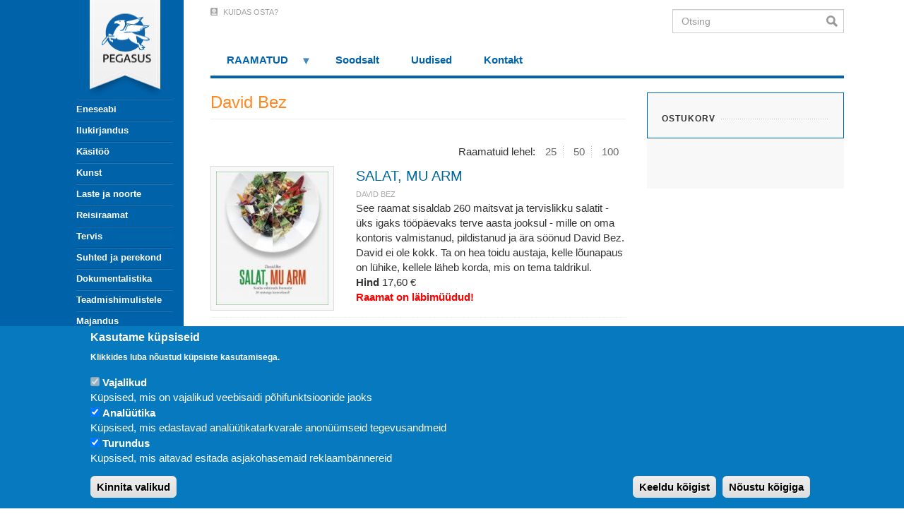

--- FILE ---
content_type: text/html; charset=UTF-8
request_url: https://pegasus.ee/index.php/david-bez?items_per_page=100
body_size: 11460
content:
<!DOCTYPE html>
<html  lang="et" dir="ltr" prefix="content: http://purl.org/rss/1.0/modules/content/  dc: http://purl.org/dc/terms/  foaf: http://xmlns.com/foaf/0.1/  og: http://ogp.me/ns#  rdfs: http://www.w3.org/2000/01/rdf-schema#  schema: http://schema.org/  sioc: http://rdfs.org/sioc/ns#  sioct: http://rdfs.org/sioc/types#  skos: http://www.w3.org/2004/02/skos/core#  xsd: http://www.w3.org/2001/XMLSchema# ">
  <head>
<!-- Google Tag Manager -->
<script>(function(w,d,s,l,i){w[l]=w[l]||[];w[l].push({'gtm.start':
new Date().getTime(),event:'gtm.js'});var f=d.getElementsByTagName(s)[0],
j=d.createElement(s),dl=l!='dataLayer'?'&l='+l:'';j.async=true;j.src=
'https://www.googletagmanager.com/gtm.js?id='+i+dl;f.parentNode.insertBefore(j,f);
})(window,document,'script','dataLayer','GTM-TSM85F8');</script>
    <meta charset="utf-8" />
<style>#block-pegasus-cheeseburgermenu, #block-pegasus-cheeseburgermenutrigger {--cheese-aside-bg-color: rgba( 0, 99, 170, 1);--cheese-aside-text-color: rgba( 255, 255, 255, 1);--cheese-main-bg-color: rgba( 255, 255, 255, 1);--cheese-main-text-color: rgba( 0, 0, 0, 1);--cheese-trigger-color: rgba( 255, 255, 255, 1);--cheese-trigger-bg-color: rgba( 0, 99, 170, 1);--cheese-scrollbar-color: rgba( 255, 255, 255, 1);}</style>
<style>@media  all and (min-width: 992px) {#block-pegasus-cheeseburgermenutrigger{ display:none; }}</style>
<link rel="canonical" href="https://pegasus.ee/index.php/david-bez" />
<meta name="Generator" content="Drupal 10 (https://www.drupal.org); Commerce 2" />
<meta name="MobileOptimized" content="width" />
<meta name="HandheldFriendly" content="true" />
<meta name="viewport" content="width=device-width, initial-scale=1.0" />
<style>div#sliding-popup, div#sliding-popup .eu-cookie-withdraw-banner, .eu-cookie-withdraw-tab {background: #0779bf} div#sliding-popup.eu-cookie-withdraw-wrapper { background: transparent; } #sliding-popup h1, #sliding-popup h2, #sliding-popup h3, #sliding-popup p, #sliding-popup label, #sliding-popup div, .eu-cookie-compliance-more-button, .eu-cookie-compliance-secondary-button, .eu-cookie-withdraw-tab { color: #ffffff;} .eu-cookie-withdraw-tab { border-color: #ffffff;}</style>
<link rel="icon" href="/sites/default/files/favicons.png" type="image/png" />
<script src="/sites/default/files/google_tag/gtm_tsm85f8/google_tag.script.js?t974ua" defer></script>
<script>window.a2a_config=window.a2a_config||{};a2a_config.callbacks=[];a2a_config.overlays=[];a2a_config.templates={};</script>

    <title>David Bez | Pegasus</title>
    <link rel="stylesheet" media="all" href="/sites/default/files/css/css_xI9NI2owe7W19oHsOCb-AWfnsvF2AvifaPFUSsvrUp0.css?delta=0&amp;language=et&amp;theme=pegasus&amp;include=[base64]" />
<link rel="stylesheet" media="all" href="/sites/default/files/css/css_cvW1XyDQPPQEvamUW7cByp6Whpwydc5_QoAia-MHmU4.css?delta=1&amp;language=et&amp;theme=pegasus&amp;include=[base64]" />

    <script type="application/json" data-drupal-selector="drupal-settings-json">{"path":{"baseUrl":"\/index.php\/","pathPrefix":"","currentPath":"taxonomy\/term\/624","currentPathIsAdmin":false,"isFront":false,"currentLanguage":"et","currentQuery":{"items_per_page":"100"}},"pluralDelimiter":"\u0003","suppressDeprecationErrors":true,"auto_height":{"selectors":".grid-item-image\r,.grid-item-content"},"facebook_pixel":{"facebook_id":"596195714315573","events":[],"fb_disable_advanced":false,"eu_cookie_compliance":false,"donottrack":true},"eu_cookie_compliance":{"cookie_policy_version":"1.0.0","popup_enabled":true,"popup_agreed_enabled":false,"popup_hide_agreed":false,"popup_clicking_confirmation":false,"popup_scrolling_confirmation":false,"popup_html_info":"\u003Cdiv aria-labelledby=\u0022popup-text\u0022  class=\u0022eu-cookie-compliance-banner eu-cookie-compliance-banner-info eu-cookie-compliance-banner--categories\u0022\u003E\n  \u003Cdiv class=\u0022popup-content info eu-cookie-compliance-content\u0022\u003E\n        \u003Cdiv id=\u0022popup-text\u0022 class=\u0022eu-cookie-compliance-message\u0022 role=\u0022document\u0022\u003E\n      \u003Ch2\u003EKasutame k\u00fcpsiseid\u003C\/h2\u003E\u003Cp\u003EKlikkides luba n\u00f5ustud k\u00fcpsiste kasutamisega.\u003C\/p\u003E\n          \u003C\/div\u003E\n\n          \u003Cdiv id=\u0022eu-cookie-compliance-categories\u0022 class=\u0022eu-cookie-compliance-categories\u0022\u003E\n                  \u003Cdiv class=\u0022eu-cookie-compliance-category\u0022\u003E\n            \u003Cdiv\u003E\n              \u003Cinput type=\u0022checkbox\u0022 name=\u0022cookie-categories\u0022 class=\u0022eu-cookie-compliance-category-checkbox\u0022 id=\u0022cookie-category-functionality\u0022\n                     value=\u0022functionality\u0022\n                      checked                       disabled  \u003E\n              \u003Clabel for=\u0022cookie-category-functionality\u0022\u003EVajalikud\u003C\/label\u003E\n            \u003C\/div\u003E\n                          \u003Cdiv class=\u0022eu-cookie-compliance-category-description\u0022\u003EK\u00fcpsised, mis on vajalikud veebisaidi p\u00f5hifunktsioonide jaoks\u003C\/div\u003E\n                      \u003C\/div\u003E\n                  \u003Cdiv class=\u0022eu-cookie-compliance-category\u0022\u003E\n            \u003Cdiv\u003E\n              \u003Cinput type=\u0022checkbox\u0022 name=\u0022cookie-categories\u0022 class=\u0022eu-cookie-compliance-category-checkbox\u0022 id=\u0022cookie-category-analytics\u0022\n                     value=\u0022analytics\u0022\n                      checked                       \u003E\n              \u003Clabel for=\u0022cookie-category-analytics\u0022\u003EAnal\u00fc\u00fctika\u003C\/label\u003E\n            \u003C\/div\u003E\n                          \u003Cdiv class=\u0022eu-cookie-compliance-category-description\u0022\u003EK\u00fcpsised, mis edastavad anal\u00fc\u00fctikatarkvarale anon\u00fc\u00fcmseid tegevusandmeid\u003C\/div\u003E\n                      \u003C\/div\u003E\n                  \u003Cdiv class=\u0022eu-cookie-compliance-category\u0022\u003E\n            \u003Cdiv\u003E\n              \u003Cinput type=\u0022checkbox\u0022 name=\u0022cookie-categories\u0022 class=\u0022eu-cookie-compliance-category-checkbox\u0022 id=\u0022cookie-category-marketing\u0022\n                     value=\u0022marketing\u0022\n                      checked                       \u003E\n              \u003Clabel for=\u0022cookie-category-marketing\u0022\u003ETurundus\u003C\/label\u003E\n            \u003C\/div\u003E\n                          \u003Cdiv class=\u0022eu-cookie-compliance-category-description\u0022\u003EK\u00fcpsised, mis aitavad esitada asjakohasemaid reklaamb\u00e4nnereid\u003C\/div\u003E\n                      \u003C\/div\u003E\n                          \u003Cdiv class=\u0022eu-cookie-compliance-categories-buttons\u0022\u003E\n            \u003Cbutton type=\u0022button\u0022\n                    class=\u0022eu-cookie-compliance-save-preferences-button  button button--small\u0022\u003EKinnita valikud\u003C\/button\u003E\n          \u003C\/div\u003E\n              \u003C\/div\u003E\n    \n    \u003Cdiv id=\u0022popup-buttons\u0022 class=\u0022eu-cookie-compliance-buttons eu-cookie-compliance-has-categories\u0022\u003E\n              \u003Cbutton type=\u0022button\u0022 class=\u0022eu-cookie-compliance-default-button eu-cookie-compliance-reject-button button button--small\u0022\u003EKeeldu k\u00f5igist\u003C\/button\u003E\n            \u003Cbutton type=\u0022button\u0022 class=\u0022agree-button eu-cookie-compliance-default-button button button--small button--primary\u0022\u003EN\u00f5ustu k\u00f5igiga\u003C\/button\u003E\n              \u003Cbutton type=\u0022button\u0022 class=\u0022eu-cookie-withdraw-button visually-hidden button button--small\u0022\u003EWithdraw consent\u003C\/button\u003E\n          \u003C\/div\u003E\n  \u003C\/div\u003E\n\u003C\/div\u003E","use_mobile_message":false,"mobile_popup_html_info":"\u003Cdiv aria-labelledby=\u0022popup-text\u0022  class=\u0022eu-cookie-compliance-banner eu-cookie-compliance-banner-info eu-cookie-compliance-banner--categories\u0022\u003E\n  \u003Cdiv class=\u0022popup-content info eu-cookie-compliance-content\u0022\u003E\n        \u003Cdiv id=\u0022popup-text\u0022 class=\u0022eu-cookie-compliance-message\u0022 role=\u0022document\u0022\u003E\n      \n          \u003C\/div\u003E\n\n          \u003Cdiv id=\u0022eu-cookie-compliance-categories\u0022 class=\u0022eu-cookie-compliance-categories\u0022\u003E\n                  \u003Cdiv class=\u0022eu-cookie-compliance-category\u0022\u003E\n            \u003Cdiv\u003E\n              \u003Cinput type=\u0022checkbox\u0022 name=\u0022cookie-categories\u0022 class=\u0022eu-cookie-compliance-category-checkbox\u0022 id=\u0022cookie-category-functionality\u0022\n                     value=\u0022functionality\u0022\n                      checked                       disabled  \u003E\n              \u003Clabel for=\u0022cookie-category-functionality\u0022\u003EVajalikud\u003C\/label\u003E\n            \u003C\/div\u003E\n                          \u003Cdiv class=\u0022eu-cookie-compliance-category-description\u0022\u003EK\u00fcpsised, mis on vajalikud veebisaidi p\u00f5hifunktsioonide jaoks\u003C\/div\u003E\n                      \u003C\/div\u003E\n                  \u003Cdiv class=\u0022eu-cookie-compliance-category\u0022\u003E\n            \u003Cdiv\u003E\n              \u003Cinput type=\u0022checkbox\u0022 name=\u0022cookie-categories\u0022 class=\u0022eu-cookie-compliance-category-checkbox\u0022 id=\u0022cookie-category-analytics\u0022\n                     value=\u0022analytics\u0022\n                      checked                       \u003E\n              \u003Clabel for=\u0022cookie-category-analytics\u0022\u003EAnal\u00fc\u00fctika\u003C\/label\u003E\n            \u003C\/div\u003E\n                          \u003Cdiv class=\u0022eu-cookie-compliance-category-description\u0022\u003EK\u00fcpsised, mis edastavad anal\u00fc\u00fctikatarkvarale anon\u00fc\u00fcmseid tegevusandmeid\u003C\/div\u003E\n                      \u003C\/div\u003E\n                  \u003Cdiv class=\u0022eu-cookie-compliance-category\u0022\u003E\n            \u003Cdiv\u003E\n              \u003Cinput type=\u0022checkbox\u0022 name=\u0022cookie-categories\u0022 class=\u0022eu-cookie-compliance-category-checkbox\u0022 id=\u0022cookie-category-marketing\u0022\n                     value=\u0022marketing\u0022\n                      checked                       \u003E\n              \u003Clabel for=\u0022cookie-category-marketing\u0022\u003ETurundus\u003C\/label\u003E\n            \u003C\/div\u003E\n                          \u003Cdiv class=\u0022eu-cookie-compliance-category-description\u0022\u003EK\u00fcpsised, mis aitavad esitada asjakohasemaid reklaamb\u00e4nnereid\u003C\/div\u003E\n                      \u003C\/div\u003E\n                          \u003Cdiv class=\u0022eu-cookie-compliance-categories-buttons\u0022\u003E\n            \u003Cbutton type=\u0022button\u0022\n                    class=\u0022eu-cookie-compliance-save-preferences-button  button button--small\u0022\u003EKinnita valikud\u003C\/button\u003E\n          \u003C\/div\u003E\n              \u003C\/div\u003E\n    \n    \u003Cdiv id=\u0022popup-buttons\u0022 class=\u0022eu-cookie-compliance-buttons eu-cookie-compliance-has-categories\u0022\u003E\n              \u003Cbutton type=\u0022button\u0022 class=\u0022eu-cookie-compliance-default-button eu-cookie-compliance-reject-button button button--small\u0022\u003EKeeldu k\u00f5igist\u003C\/button\u003E\n            \u003Cbutton type=\u0022button\u0022 class=\u0022agree-button eu-cookie-compliance-default-button button button--small button--primary\u0022\u003EN\u00f5ustu k\u00f5igiga\u003C\/button\u003E\n              \u003Cbutton type=\u0022button\u0022 class=\u0022eu-cookie-withdraw-button visually-hidden button button--small\u0022\u003EWithdraw consent\u003C\/button\u003E\n          \u003C\/div\u003E\n  \u003C\/div\u003E\n\u003C\/div\u003E","mobile_breakpoint":768,"popup_html_agreed":false,"popup_use_bare_css":false,"popup_height":"auto","popup_width":"100%","popup_delay":1000,"popup_link":"\/index.php\/","popup_link_new_window":true,"popup_position":false,"fixed_top_position":true,"popup_language":"et","store_consent":false,"better_support_for_screen_readers":false,"cookie_name":"","reload_page":false,"domain":"","domain_all_sites":false,"popup_eu_only":false,"popup_eu_only_js":false,"cookie_lifetime":100,"cookie_session":0,"set_cookie_session_zero_on_disagree":0,"disagree_do_not_show_popup":false,"method":"categories","automatic_cookies_removal":true,"allowed_cookies":"","withdraw_markup":"\u003Cbutton type=\u0022button\u0022 class=\u0022eu-cookie-withdraw-tab\u0022\u003EPrivacy settings\u003C\/button\u003E\n\u003Cdiv aria-labelledby=\u0022popup-text\u0022 class=\u0022eu-cookie-withdraw-banner\u0022\u003E\n  \u003Cdiv class=\u0022popup-content info eu-cookie-compliance-content\u0022\u003E\n    \u003Cdiv id=\u0022popup-text\u0022 class=\u0022eu-cookie-compliance-message\u0022 role=\u0022document\u0022\u003E\n      \u003Ch2\u003EWe use cookies on this site to enhance your user experience\u003C\/h2\u003E\u003Cp\u003EYou have given your consent for us to set cookies.\u003C\/p\u003E\n    \u003C\/div\u003E\n    \u003Cdiv id=\u0022popup-buttons\u0022 class=\u0022eu-cookie-compliance-buttons\u0022\u003E\n      \u003Cbutton type=\u0022button\u0022 class=\u0022eu-cookie-withdraw-button  button button--small button--primary\u0022\u003EWithdraw consent\u003C\/button\u003E\n    \u003C\/div\u003E\n  \u003C\/div\u003E\n\u003C\/div\u003E","withdraw_enabled":false,"reload_options":0,"reload_routes_list":"","withdraw_button_on_info_popup":false,"cookie_categories":["functionality","analytics","marketing"],"cookie_categories_details":{"functionality":{"uuid":"4d41e73a-ba4a-44d2-8a29-bf6b10896c98","langcode":"et","status":true,"dependencies":{"module":["eu_cookie_compliance_gtm"]},"third_party_settings":{"eu_cookie_compliance_gtm":{"gtm_data":{"functionality_storage":"@status"}}},"id":"functionality","label":"Vajalikud","description":"K\u00fcpsised, mis on vajalikud veebisaidi p\u00f5hifunktsioonide jaoks","checkbox_default_state":"required","weight":-10},"analytics":{"uuid":"0b907316-058c-4ec9-969d-582a7a60dfe5","langcode":"et","status":true,"dependencies":{"module":["eu_cookie_compliance_gtm"]},"third_party_settings":{"eu_cookie_compliance_gtm":{"gtm_data":{"analytics_storage":"@status"}}},"id":"analytics","label":"Anal\u00fc\u00fctika","description":"K\u00fcpsised, mis edastavad anal\u00fc\u00fctikatarkvarale anon\u00fc\u00fcmseid tegevusandmeid","checkbox_default_state":"checked","weight":-9},"marketing":{"uuid":"f8584416-d73f-481f-8309-897a6092ea10","langcode":"et","status":true,"dependencies":{"module":["eu_cookie_compliance_gtm"]},"third_party_settings":{"eu_cookie_compliance_gtm":{"gtm_data":{"personalization_storage":"@status","ad_storage":"@status","ad_user_data":"@status","ad_personalization":"@status"}}},"id":"marketing","label":"Turundus","description":"K\u00fcpsised, mis aitavad esitada asjakohasemaid reklaamb\u00e4nnereid","checkbox_default_state":"checked","weight":-7}},"enable_save_preferences_button":true,"cookie_value_disagreed":"0","cookie_value_agreed_show_thank_you":"1","cookie_value_agreed":"2","containing_element":"body","settings_tab_enabled":false,"olivero_primary_button_classes":" button button--small button--primary","olivero_secondary_button_classes":" button button--small","close_button_action":"close_banner","open_by_default":true,"modules_allow_popup":true,"hide_the_banner":false,"geoip_match":true},"consent_mode":{"ad_personalization":"granted","ad_storage":"granted","ad_user_data":"granted","analytics_storage":"granted","functionality_storage":"granted","personalization_storage":"granted"},"bootstrap":{"forms_has_error_value_toggle":1,"modal_animation":1,"modal_backdrop":"true","modal_focus_input":1,"modal_keyboard":1,"modal_select_text":1,"modal_show":1,"modal_size":"","popover_enabled":1,"popover_animation":1,"popover_auto_close":1,"popover_container":"body","popover_content":"","popover_delay":"0","popover_html":0,"popover_placement":"right","popover_selector":"","popover_title":"","popover_trigger":"click","tooltip_enabled":1,"tooltip_animation":1,"tooltip_container":"body","tooltip_delay":"0","tooltip_html":0,"tooltip_placement":"auto left","tooltip_selector":"","tooltip_trigger":"hover"},"superfish":{"superfish-footer-two":{"id":"superfish-footer-two","sf":{"animation":{"opacity":"show","height":"show"},"speed":"fast"},"plugins":{"supposition":true,"supersubs":true}},"superfish-footer":{"id":"superfish-footer","sf":{"animation":{"opacity":"show","height":"show"},"speed":"fast"},"plugins":{"supposition":true,"supersubs":true}},"superfish-top-navigation":{"id":"superfish-top-navigation","sf":{"animation":{"opacity":"show","height":"show"},"speed":"fast"},"plugins":{"touchscreen":{"mode":"window_width"},"smallscreen":{"mode":"window_width","breakpoint":991,"expandText":"Ava","collapseText":"L\u00fckka kokku","title":"Men\u00fc\u00fc"},"supposition":true,"supersubs":true}}},"ajaxTrustedUrl":{"\/index.php\/david-bez":true,"form_action_p_pvdeGsVG5zNF_XLGPTvYSKCf43t8qZYSwcfZl2uzM":true},"fbLikeboxAppId":"","fbLikeboxLanguage":"et_EE","user":{"uid":0,"permissionsHash":"531889fb291f1efbd36b4e533d4ecd630975df80f0118a867b13e7fae52fef58"}}</script>
<script src="/sites/default/files/js/js_enVG0xsyjiDpi_wI1dheXb7CMYxkk7I9upDB0Lvd71U.js?scope=header&amp;delta=0&amp;language=et&amp;theme=pegasus&amp;include=[base64]"></script>
<script src="/modules/contrib/eu_cookie_compliance/js/eu_cookie_compliance.min.js?v=10.2.7" defer></script>
<script src="/sites/default/files/js/js_ZoJpZ0V6LI6wpTeoB2eS4ToK3zr3x9iesKWXDWRxKqk.js?scope=header&amp;delta=2&amp;language=et&amp;theme=pegasus&amp;include=[base64]"></script>
<script src="https://use.fontawesome.com/releases/v5.7.2/js/all.js" defer crossorigin="anonymous"></script>
<script src="https://use.fontawesome.com/releases/v5.7.2/js/v4-shims.js" defer crossorigin="anonymous"></script>
<script src="/sites/default/files/js/js_Nv7A9naBIWRcgovJu4Kii3IQqxKd6nX3p5OSe8-QgvU.js?scope=header&amp;delta=5&amp;language=et&amp;theme=pegasus&amp;include=[base64]"></script>

  </head>
  <body class="path-taxonomy has-glyphicons">
<!-- Google Tag Manager (noscript) -->
<noscript><iframe src="https://www.googletagmanager.com/ns.html?id=GTM-TSM85F8"
height="0" width="0" style="display:none;visibility:hidden"></iframe></noscript>
<!-- End Google Tag Manager (noscript) -->
    <a href="#main-content" class="visually-hidden focusable skip-link">
      Liigu edasi põhisisu juurde
    </a>
    <noscript><iframe src="https://www.googletagmanager.com/ns.html?id=GTM-TSM85F8" height="0" width="0" style="display:none;visibility:hidden"></iframe></noscript><noscript><img src="https://www.facebook.com/tr?id=596195714315573&amp;ev=PageView&amp;noscript=1" alt="" height="1" width="1" /></noscript>
      <div class="dialog-off-canvas-main-canvas" data-off-canvas-main-canvas>
    <div id="mbg" class="" style="
    height: 100%;
    position: fixed;
    z-index: 0;
    background: #0063aa;
    width: 50vw;
    min-height: 100vh;">
</div>

  <div role="main" class="main-container container js-quickedit-main-content pegasus-main-content-container">
                              <aside class="col-xs-2" role="complementary">
            <div class="region region-sidebar-first">
    <section style="display: none;" class="block-cheeseburgermenu-container block-cheeseburgermenu-container--without-navigation block block-cheeseburger-menu clearfix" id="block-pegasus-cheeseburgermenu">
  
    

      
<div class="cheeseburger-menu__main-navigation-area">
			<div class="cheeseburger-menu__side-trigger" data-cheeseburger-close="true"><?xml version="1.0" encoding="utf-8"?>
<!-- Generator: Adobe Illustrator 19.1.0, SVG Export Plug-In . SVG Version: 6.00 Build 0)  -->
<svg version="1.1" xmlns="http://www.w3.org/2000/svg" xmlns:xlink="http://www.w3.org/1999/xlink" x="0px" y="0px" width="24px"
	 height="24px" viewBox="0 0 24 24" enable-background="new 0 0 24 24" xml:space="preserve">
<g id="Bounding_Boxes">
	<path fill="none" d="M0,0h24v24H0V0z"/>
</g>
<g id="Rounded">
	<path d="M18.3,5.71L18.3,5.71c-0.39-0.39-1.02-0.39-1.41,0L12,10.59L7.11,5.7c-0.39-0.39-1.02-0.39-1.41,0l0,0
		c-0.39,0.39-0.39,1.02,0,1.41L10.59,12L5.7,16.89c-0.39,0.39-0.39,1.02,0,1.41h0c0.39,0.39,1.02,0.39,1.41,0L12,13.41l4.89,4.89
		c0.39,0.39,1.02,0.39,1.41,0l0,0c0.39-0.39,0.39-1.02,0-1.41L13.41,12l4.89-4.89C18.68,6.73,18.68,6.09,18.3,5.71z"/>
</g>
</svg>
</div>
				<div  data-cheeseburger-id="taxonomy-vocabulary-category" >
							<div  class="cheeseburger-menu__title">Kategooria</div>
						<ul
				class="cheeseburger-menu__mainmenu">
															<li  class="cheeseburger-menu__item category__item">
					<a class="cheeseburger-menu__item-label" href="/index.php/eneseabi-0">
				<span>Eneseabi</span>
			</a>
		
			</li>

											<li  class="cheeseburger-menu__item category__item cheeseburger-parent">
					<a class="cheeseburger-menu__item-label" href="/index.php/ilukirjandus">
				<span>Ilukirjandus</span>
			</a>
		
					<span class="cheeseburger-menu__submenu-trigger" data-cheeseburger-parent-trigger><div class="cheeseburger-menu__submenu-trigger-icon dropdown"></div></span>
			<ul class="cheeseburger-menu__submenu">
											<li  class="cheeseburger-menu__item category__item">
					<a class="cheeseburger-menu__item-label" href="/index.php/ilukirjandus/ulme-oudus">
				<span>Ulme, õudus</span>
			</a>
		
			</li>

											<li  class="cheeseburger-menu__item category__item">
					<a class="cheeseburger-menu__item-label" href="/index.php/ilukirjandus/pohjamaade-sari">
				<span>Põhjamaade sari</span>
			</a>
		
			</li>

											<li  class="cheeseburger-menu__item category__item">
					<a class="cheeseburger-menu__item-label" href="/index.php/ilukirjandus/pegasuse-vaike-sari">
				<span>Pegasuse väike sari</span>
			</a>
		
			</li>

											<li  class="cheeseburger-menu__item category__item">
					<a class="cheeseburger-menu__item-label" href="/index.php/ilukirjandus/valiskirjandus">
				<span>Väliskirjandus</span>
			</a>
		
			</li>

											<li  class="cheeseburger-menu__item category__item">
					<a class="cheeseburger-menu__item-label" href="/index.php/ilukirjandus/huumor">
				<span>Huumor</span>
			</a>
		
			</li>

											<li  class="cheeseburger-menu__item category__item">
					<a class="cheeseburger-menu__item-label" href="/index.php/ilukirjandus/ajaviide">
				<span>Ajaviide</span>
			</a>
		
			</li>

											<li  class="cheeseburger-menu__item category__item">
					<a class="cheeseburger-menu__item-label" href="/index.php/ilukirjandus/eesti-kirjandus">
				<span>Eesti kirjandus</span>
			</a>
		
			</li>

											<li  class="cheeseburger-menu__item category__item">
					<a class="cheeseburger-menu__item-label" href="/index.php/ilukirjandus/pegasuse-klassika">
				<span>Pegasuse klassika</span>
			</a>
		
			</li>

											<li  class="cheeseburger-menu__item category__item">
					<a class="cheeseburger-menu__item-label" href="/index.php/ilukirjandus/mustika-fantastika">
				<span>Müstika, fantastika</span>
			</a>
		
			</li>

											<li  class="cheeseburger-menu__item category__item">
					<a class="cheeseburger-menu__item-label" href="/index.php/ilukirjandus/hobevaramu">
				<span>Hõbevaramu</span>
			</a>
		
			</li>

											<li  class="cheeseburger-menu__item category__item">
					<a class="cheeseburger-menu__item-label" href="/index.php/ilukirjandus/krimi">
				<span>Krimi</span>
			</a>
		
			</li>

											<li  class="cheeseburger-menu__item category__item">
					<a class="cheeseburger-menu__item-label" href="/index.php/ilukirjandus/erootika">
				<span>Erootika</span>
			</a>
		
			</li>

							</ul>
			</li>

											<li  class="cheeseburger-menu__item category__item">
					<a class="cheeseburger-menu__item-label" href="/index.php/kasitoo">
				<span>Käsitöö</span>
			</a>
		
			</li>

											<li  class="cheeseburger-menu__item category__item">
					<a class="cheeseburger-menu__item-label" href="/index.php/kunst">
				<span>Kunst</span>
			</a>
		
			</li>

											<li  class="cheeseburger-menu__item category__item cheeseburger-parent">
					<a class="cheeseburger-menu__item-label" href="/index.php/laste-ja-noorte">
				<span>Laste ja noorte</span>
			</a>
		
					<span class="cheeseburger-menu__submenu-trigger" data-cheeseburger-parent-trigger><div class="cheeseburger-menu__submenu-trigger-icon dropdown"></div></span>
			<ul class="cheeseburger-menu__submenu">
											<li  class="cheeseburger-menu__item category__item">
					<a class="cheeseburger-menu__item-label" href="/index.php/laste-ja-noorte/vaiksematele">
				<span>Väiksematele</span>
			</a>
		
			</li>

											<li  class="cheeseburger-menu__item category__item">
					<a class="cheeseburger-menu__item-label" href="/index.php/laste-ja-noorte/suurematele">
				<span>Suurematele</span>
			</a>
		
			</li>

											<li  class="cheeseburger-menu__item category__item">
					<a class="cheeseburger-menu__item-label" href="/index.php/laste-ja-noorte/narnia-kroonikad">
				<span>Narnia kroonikad</span>
			</a>
		
			</li>

							</ul>
			</li>

											<li  class="cheeseburger-menu__item category__item cheeseburger-parent">
					<a class="cheeseburger-menu__item-label" href="/index.php/reisiraamat">
				<span>Reisiraamat</span>
			</a>
		
					<span class="cheeseburger-menu__submenu-trigger" data-cheeseburger-parent-trigger><div class="cheeseburger-menu__submenu-trigger-icon dropdown"></div></span>
			<ul class="cheeseburger-menu__submenu">
											<li  class="cheeseburger-menu__item category__item">
					<a class="cheeseburger-menu__item-label" href="/index.php/reisiraamat/ajalooline">
				<span>Ajalooline</span>
			</a>
		
			</li>

											<li  class="cheeseburger-menu__item category__item">
					<a class="cheeseburger-menu__item-label" href="/index.php/reisiraamat/reisikiri">
				<span>Reisikiri</span>
			</a>
		
			</li>

											<li  class="cheeseburger-menu__item category__item">
					<a class="cheeseburger-menu__item-label" href="/index.php/reisiraamat/reis-ja-gurmaanlus">
				<span>Reis ja gurmaanlus</span>
			</a>
		
			</li>

											<li  class="cheeseburger-menu__item category__item">
					<a class="cheeseburger-menu__item-label" href="/index.php/reisiraamat/eesti">
				<span>Eesti</span>
			</a>
		
			</li>

											<li  class="cheeseburger-menu__item category__item">
					<a class="cheeseburger-menu__item-label" href="/index.php/reisiraamat/kaunid-paigad">
				<span>Kaunid paigad</span>
			</a>
		
			</li>

											<li  class="cheeseburger-menu__item category__item">
					<a class="cheeseburger-menu__item-label" href="/index.php/reisiraamat/rannuraamatute-sari">
				<span>Rännuraamatute sari</span>
			</a>
		
			</li>

							</ul>
			</li>

											<li  class="cheeseburger-menu__item category__item cheeseburger-parent">
					<a class="cheeseburger-menu__item-label" href="/index.php/tervis">
				<span>Tervis</span>
			</a>
		
					<span class="cheeseburger-menu__submenu-trigger" data-cheeseburger-parent-trigger><div class="cheeseburger-menu__submenu-trigger-icon dropdown"></div></span>
			<ul class="cheeseburger-menu__submenu">
											<li  class="cheeseburger-menu__item category__item">
					<a class="cheeseburger-menu__item-label" href="/index.php/tervis/ema-ja-laps">
				<span>Ema ja laps</span>
			</a>
		
			</li>

											<li  class="cheeseburger-menu__item category__item">
					<a class="cheeseburger-menu__item-label" href="/index.php/tervis/eneseabi">
				<span>Eneseabi</span>
			</a>
		
			</li>

											<li  class="cheeseburger-menu__item category__item">
					<a class="cheeseburger-menu__item-label" href="/index.php/tervis/alternatiivmeditsiin">
				<span>Alternatiivmeditsiin</span>
			</a>
		
			</li>

											<li  class="cheeseburger-menu__item category__item">
					<a class="cheeseburger-menu__item-label" href="/index.php/tervis/toitumine-ja-elustiil">
				<span>Toitumine ja elustiil</span>
			</a>
		
			</li>

											<li  class="cheeseburger-menu__item category__item">
					<a class="cheeseburger-menu__item-label" href="/index.php/tervis/kasiraamatud">
				<span>Käsiraamatud</span>
			</a>
		
			</li>

											<li  class="cheeseburger-menu__item category__item">
					<a class="cheeseburger-menu__item-label" href="/index.php/tervis/psuhholoogia">
				<span>Psühholoogia</span>
			</a>
		
			</li>

											<li  class="cheeseburger-menu__item category__item">
					<a class="cheeseburger-menu__item-label" href="/index.php/tervis/ilu">
				<span>Ilu</span>
			</a>
		
			</li>

							</ul>
			</li>

											<li  class="cheeseburger-menu__item category__item cheeseburger-parent">
					<a class="cheeseburger-menu__item-label" href="/index.php/suhted-ja-perekond">
				<span>Suhted ja perekond</span>
			</a>
		
					<span class="cheeseburger-menu__submenu-trigger" data-cheeseburger-parent-trigger><div class="cheeseburger-menu__submenu-trigger-icon dropdown"></div></span>
			<ul class="cheeseburger-menu__submenu">
											<li  class="cheeseburger-menu__item category__item">
					<a class="cheeseburger-menu__item-label" href="/index.php/suhted-ja-perekond/lapsed">
				<span>Lapsed</span>
			</a>
		
			</li>

											<li  class="cheeseburger-menu__item category__item">
					<a class="cheeseburger-menu__item-label" href="/index.php/suhted-ja-perekond/suhted">
				<span>Suhted</span>
			</a>
		
			</li>

											<li  class="cheeseburger-menu__item category__item">
					<a class="cheeseburger-menu__item-label" href="/index.php/suhted-ja-perekond/armastus-erootika">
				<span>Armastus, erootika</span>
			</a>
		
			</li>

							</ul>
			</li>

											<li  class="cheeseburger-menu__item category__item cheeseburger-parent">
					<a class="cheeseburger-menu__item-label" href="/index.php/dokumentalistika">
				<span>Dokumentalistika</span>
			</a>
		
					<span class="cheeseburger-menu__submenu-trigger" data-cheeseburger-parent-trigger><div class="cheeseburger-menu__submenu-trigger-icon dropdown"></div></span>
			<ul class="cheeseburger-menu__submenu">
											<li  class="cheeseburger-menu__item category__item">
					<a class="cheeseburger-menu__item-label" href="/index.php/dokumentalistika/ajaloolised-isikud">
				<span>Ajaloolised isikud</span>
			</a>
		
			</li>

											<li  class="cheeseburger-menu__item category__item">
					<a class="cheeseburger-menu__item-label" href="/index.php/dokumentalistika/paranahtused">
				<span>Paranähtused</span>
			</a>
		
			</li>

											<li  class="cheeseburger-menu__item category__item">
					<a class="cheeseburger-menu__item-label" href="/index.php/dokumentalistika/elulugu">
				<span>Elulugu</span>
			</a>
		
			</li>

											<li  class="cheeseburger-menu__item category__item">
					<a class="cheeseburger-menu__item-label" href="/index.php/dokumentalistika/kultuur-filmikunst">
				<span>Kultuur, filmikunst</span>
			</a>
		
			</li>

											<li  class="cheeseburger-menu__item category__item">
					<a class="cheeseburger-menu__item-label" href="/index.php/dokumentalistika/historica-sari">
				<span>Historica sari</span>
			</a>
		
			</li>

											<li  class="cheeseburger-menu__item category__item">
					<a class="cheeseburger-menu__item-label" href="/index.php/dokumentalistika/ajalugu">
				<span>Ajalugu</span>
			</a>
		
			</li>

							</ul>
			</li>

											<li  class="cheeseburger-menu__item category__item cheeseburger-parent">
					<a class="cheeseburger-menu__item-label" href="/index.php/teadmishimulistele">
				<span>Teadmishimulistele</span>
			</a>
		
					<span class="cheeseburger-menu__submenu-trigger" data-cheeseburger-parent-trigger><div class="cheeseburger-menu__submenu-trigger-icon dropdown"></div></span>
			<ul class="cheeseburger-menu__submenu">
											<li  class="cheeseburger-menu__item category__item">
					<a class="cheeseburger-menu__item-label" href="/index.php/teadmishimulistele/teatmikud">
				<span>Teatmikud</span>
			</a>
		
			</li>

											<li  class="cheeseburger-menu__item category__item">
					<a class="cheeseburger-menu__item-label" href="/index.php/teadmishimulistele/kultuur">
				<span>Kultuur</span>
			</a>
		
			</li>

											<li  class="cheeseburger-menu__item category__item">
					<a class="cheeseburger-menu__item-label" href="/index.php/teadmishimulistele/ajalugu">
				<span>Ajalugu</span>
			</a>
		
			</li>

											<li  class="cheeseburger-menu__item category__item">
					<a class="cheeseburger-menu__item-label" href="/index.php/teadmishimulistele/populaarteadus">
				<span>Populaarteadus</span>
			</a>
		
			</li>

											<li  class="cheeseburger-menu__item category__item">
					<a class="cheeseburger-menu__item-label" href="/index.php/teadmishimulistele/religioon">
				<span>Religioon</span>
			</a>
		
			</li>

											<li  class="cheeseburger-menu__item category__item">
					<a class="cheeseburger-menu__item-label" href="/index.php/teadmishimulistele/folkloristika">
				<span>Folkloristika</span>
			</a>
		
			</li>

											<li  class="cheeseburger-menu__item category__item">
					<a class="cheeseburger-menu__item-label" href="/index.php/teadmishimulistele/kasiraamat">
				<span>Käsiraamat</span>
			</a>
		
			</li>

							</ul>
			</li>

											<li  class="cheeseburger-menu__item category__item cheeseburger-parent">
					<a class="cheeseburger-menu__item-label" href="/index.php/majandus">
				<span>Majandus</span>
			</a>
		
					<span class="cheeseburger-menu__submenu-trigger" data-cheeseburger-parent-trigger><div class="cheeseburger-menu__submenu-trigger-icon dropdown"></div></span>
			<ul class="cheeseburger-menu__submenu">
											<li  class="cheeseburger-menu__item category__item">
					<a class="cheeseburger-menu__item-label" href="/index.php/majandus/juhtimine">
				<span>Juhtimine</span>
			</a>
		
			</li>

											<li  class="cheeseburger-menu__item category__item">
					<a class="cheeseburger-menu__item-label" href="/index.php/majandus/majandusteooria">
				<span>Majandusteooria</span>
			</a>
		
			</li>

											<li  class="cheeseburger-menu__item category__item">
					<a class="cheeseburger-menu__item-label" href="/index.php/majandus/personal">
				<span>Personal</span>
			</a>
		
			</li>

											<li  class="cheeseburger-menu__item category__item">
					<a class="cheeseburger-menu__item-label" href="/index.php/majandus/turundus">
				<span>Turundus</span>
			</a>
		
			</li>

							</ul>
			</li>

											<li  class="cheeseburger-menu__item category__item">
					<a class="cheeseburger-menu__item-label" href="/index.php/meelelahutus">
				<span>Meelelahutus</span>
			</a>
		
			</li>

											<li  class="cheeseburger-menu__item category__item cheeseburger-parent">
					<a class="cheeseburger-menu__item-label" href="/index.php/kinkeraamat">
				<span>Kinkeraamat</span>
			</a>
		
					<span class="cheeseburger-menu__submenu-trigger" data-cheeseburger-parent-trigger><div class="cheeseburger-menu__submenu-trigger-icon dropdown"></div></span>
			<ul class="cheeseburger-menu__submenu">
											<li  class="cheeseburger-menu__item category__item">
					<a class="cheeseburger-menu__item-label" href="/index.php/kinkeraamat/tsitaadid-ja-innustavad-motted">
				<span>Tsitaadid ja innustavad mõtted</span>
			</a>
		
			</li>

											<li  class="cheeseburger-menu__item category__item">
					<a class="cheeseburger-menu__item-label" href="/index.php/kinkeraamat/muusika">
				<span>Muusika</span>
			</a>
		
			</li>

											<li  class="cheeseburger-menu__item category__item">
					<a class="cheeseburger-menu__item-label" href="/index.php/kinkeraamat/luule">
				<span>Luule</span>
			</a>
		
			</li>

											<li  class="cheeseburger-menu__item category__item">
					<a class="cheeseburger-menu__item-label" href="/index.php/kinkeraamat/kalender">
				<span>Kalender</span>
			</a>
		
			</li>

											<li  class="cheeseburger-menu__item category__item">
					<a class="cheeseburger-menu__item-label" href="/index.php/kinkeraamat/markmed">
				<span>märkmed</span>
			</a>
		
			</li>

											<li  class="cheeseburger-menu__item category__item">
					<a class="cheeseburger-menu__item-label" href="/index.php/kinkeraamat/ajalugu">
				<span>ajalugu</span>
			</a>
		
			</li>

							</ul>
			</li>

											<li  class="cheeseburger-menu__item category__item cheeseburger-parent">
					<a class="cheeseburger-menu__item-label" href="/index.php/kokandus">
				<span>Kokandus</span>
			</a>
		
					<span class="cheeseburger-menu__submenu-trigger" data-cheeseburger-parent-trigger><div class="cheeseburger-menu__submenu-trigger-icon dropdown"></div></span>
			<ul class="cheeseburger-menu__submenu">
											<li  class="cheeseburger-menu__item category__item">
					<a class="cheeseburger-menu__item-label" href="/index.php/kokandus/jamie-oliver">
				<span>Jamie Oliver</span>
			</a>
		
			</li>

											<li  class="cheeseburger-menu__item category__item">
					<a class="cheeseburger-menu__item-label" href="/index.php/kokandus/kokaraamatud">
				<span>Kokaraamatud</span>
			</a>
		
			</li>

							</ul>
			</li>

											<li  class="cheeseburger-menu__item category__item">
					<a class="cheeseburger-menu__item-label" href="/index.php/aiandus">
				<span>Aiandus</span>
			</a>
		
			</li>

							</ul>
		</div>
	</div>


  </section>

<section id="block-pegasus-cheeseburgermenutrigger" class="block block-cheeseburger-menu block-cheeseburger-menu-trigger clearfix">
  
    

      <div class="block-cheeseburgermenu__trigger-element" data-cheeseburger-id="block-pegasus-cheeseburgermenu">
    <span></span>
    <span></span>
    <span></span>
</div>

  </section>

      <a class="logo" href="/index.php/" title="Avaleht" rel="home">
      <img src="/sites/default/files/logo.png" alt="Avaleht" />
    </a>
      <section id="block-taxonomyblock" class="block block-taxonomy-block clearfix">
  
    

            <ul class="level-0">
                                          <li  class="not-active">
        <a href="/index.php/eneseabi-0">Eneseabi</a>
              </li>
                                          <li  class="not-active">
        <a href="/index.php/ilukirjandus">Ilukirjandus</a>
                        <ul class="level-1">
                                          <li  class="not-active">
        <a href="/index.php/ilukirjandus/pegasuse-klassika">Pegasuse klassika</a>
              </li>
                                          <li  class="not-active">
        <a href="/index.php/ilukirjandus/hobevaramu">Hõbevaramu</a>
              </li>
                                          <li  class="not-active">
        <a href="/index.php/ilukirjandus/valiskirjandus">Väliskirjandus</a>
              </li>
                                          <li  class="not-active">
        <a href="/index.php/ilukirjandus/pegasuse-vaike-sari">Pegasuse väike sari</a>
              </li>
                                          <li  class="not-active">
        <a href="/index.php/ilukirjandus/pohjamaade-sari">Põhjamaade sari</a>
              </li>
                                          <li  class="not-active">
        <a href="/index.php/ilukirjandus/ulme-oudus">Ulme, õudus</a>
              </li>
                                          <li  class="not-active">
        <a href="/index.php/ilukirjandus/krimi">Krimi</a>
              </li>
                                          <li  class="not-active">
        <a href="/index.php/ilukirjandus/mustika-fantastika">Müstika, fantastika</a>
              </li>
                                          <li  class="not-active">
        <a href="/index.php/ilukirjandus/huumor">Huumor</a>
              </li>
                                          <li  class="not-active">
        <a href="/index.php/ilukirjandus/eesti-kirjandus">Eesti kirjandus</a>
              </li>
                                          <li  class="not-active">
        <a href="/index.php/ilukirjandus/erootika">Erootika</a>
              </li>
                                          <li  class="not-active">
        <a href="/index.php/ilukirjandus/ajaviide">Ajaviide</a>
              </li>
        </ul>
  
              </li>
                                          <li  class="not-active">
        <a href="/index.php/kasitoo">Käsitöö</a>
              </li>
                                          <li  class="not-active">
        <a href="/index.php/kunst">Kunst</a>
              </li>
                                          <li  class="not-active">
        <a href="/index.php/laste-ja-noorte">Laste ja noorte</a>
                        <ul class="level-1">
                                          <li  class="not-active">
        <a href="/index.php/laste-ja-noorte/suurematele">Suurematele</a>
              </li>
                                          <li  class="not-active">
        <a href="/index.php/laste-ja-noorte/vaiksematele">Väiksematele</a>
              </li>
                                          <li  class="not-active">
        <a href="/index.php/laste-ja-noorte/narnia-kroonikad">Narnia kroonikad</a>
              </li>
        </ul>
  
              </li>
                                          <li  class="not-active">
        <a href="/index.php/reisiraamat">Reisiraamat</a>
                        <ul class="level-1">
                                          <li  class="not-active">
        <a href="/index.php/reisiraamat/rannuraamatute-sari">Rännuraamatute sari</a>
              </li>
                                          <li  class="not-active">
        <a href="/index.php/reisiraamat/reisikiri">Reisikiri</a>
              </li>
                                          <li  class="not-active">
        <a href="/index.php/reisiraamat/eesti">Eesti</a>
              </li>
                                          <li  class="not-active">
        <a href="/index.php/reisiraamat/ajalooline">Ajalooline</a>
              </li>
                                          <li  class="not-active">
        <a href="/index.php/reisiraamat/reis-ja-gurmaanlus">Reis ja gurmaanlus</a>
              </li>
                                          <li  class="not-active">
        <a href="/index.php/reisiraamat/kaunid-paigad">Kaunid paigad</a>
              </li>
        </ul>
  
              </li>
                                          <li  class="not-active">
        <a href="/index.php/tervis">Tervis</a>
                        <ul class="level-1">
                                          <li  class="not-active">
        <a href="/index.php/tervis/alternatiivmeditsiin">Alternatiivmeditsiin</a>
              </li>
                                          <li  class="not-active">
        <a href="/index.php/tervis/eneseabi">Eneseabi</a>
              </li>
                                          <li  class="not-active">
        <a href="/index.php/tervis/ema-ja-laps">Ema ja laps</a>
              </li>
                                          <li  class="not-active">
        <a href="/index.php/tervis/kasiraamatud">Käsiraamatud</a>
              </li>
                                          <li  class="not-active">
        <a href="/index.php/tervis/psuhholoogia">Psühholoogia</a>
              </li>
                                          <li  class="not-active">
        <a href="/index.php/tervis/toitumine-ja-elustiil">Toitumine ja elustiil</a>
              </li>
                                          <li  class="not-active">
        <a href="/index.php/tervis/ilu">Ilu</a>
              </li>
        </ul>
  
              </li>
                                          <li  class="not-active">
        <a href="/index.php/suhted-ja-perekond">Suhted ja perekond</a>
                        <ul class="level-1">
                                          <li  class="not-active">
        <a href="/index.php/suhted-ja-perekond/suhted">Suhted</a>
              </li>
                                          <li  class="not-active">
        <a href="/index.php/suhted-ja-perekond/lapsed">Lapsed</a>
              </li>
                                          <li  class="not-active">
        <a href="/index.php/suhted-ja-perekond/armastus-erootika">Armastus, erootika</a>
              </li>
        </ul>
  
              </li>
                                          <li  class="not-active">
        <a href="/index.php/dokumentalistika">Dokumentalistika</a>
                        <ul class="level-1">
                                          <li  class="not-active">
        <a href="/index.php/dokumentalistika/ajaloolised-isikud">Ajaloolised isikud</a>
              </li>
                                          <li  class="not-active">
        <a href="/index.php/dokumentalistika/elulugu">Elulugu</a>
              </li>
                                          <li  class="not-active">
        <a href="/index.php/dokumentalistika/ajalugu">Ajalugu</a>
              </li>
                                          <li  class="not-active">
        <a href="/index.php/dokumentalistika/historica-sari">Historica sari</a>
              </li>
                                          <li  class="not-active">
        <a href="/index.php/dokumentalistika/kultuur-filmikunst">Kultuur, filmikunst</a>
              </li>
                                          <li  class="not-active">
        <a href="/index.php/dokumentalistika/paranahtused">Paranähtused</a>
              </li>
        </ul>
  
              </li>
                                          <li  class="not-active">
        <a href="/index.php/teadmishimulistele">Teadmishimulistele</a>
                        <ul class="level-1">
                                          <li  class="not-active">
        <a href="/index.php/teadmishimulistele/folkloristika">Folkloristika</a>
              </li>
                                          <li  class="not-active">
        <a href="/index.php/teadmishimulistele/kasiraamat">Käsiraamat</a>
              </li>
                                          <li  class="not-active">
        <a href="/index.php/teadmishimulistele/teatmikud">Teatmikud</a>
              </li>
                                          <li  class="not-active">
        <a href="/index.php/teadmishimulistele/ajalugu">Ajalugu</a>
              </li>
                                          <li  class="not-active">
        <a href="/index.php/teadmishimulistele/populaarteadus">Populaarteadus</a>
              </li>
                                          <li  class="not-active">
        <a href="/index.php/teadmishimulistele/kultuur">Kultuur</a>
              </li>
                                          <li  class="not-active">
        <a href="/index.php/teadmishimulistele/religioon">Religioon</a>
              </li>
        </ul>
  
              </li>
                                          <li  class="not-active">
        <a href="/index.php/majandus">Majandus</a>
                        <ul class="level-1">
                                          <li  class="not-active">
        <a href="/index.php/majandus/juhtimine">Juhtimine</a>
              </li>
                                          <li  class="not-active">
        <a href="/index.php/majandus/turundus">Turundus</a>
              </li>
                                          <li  class="not-active">
        <a href="/index.php/majandus/majandusteooria">Majandusteooria</a>
              </li>
                                          <li  class="not-active">
        <a href="/index.php/majandus/personal">Personal</a>
              </li>
        </ul>
  
              </li>
                                          <li  class="not-active">
        <a href="/index.php/meelelahutus">Meelelahutus</a>
              </li>
                                          <li  class="not-active">
        <a href="/index.php/kinkeraamat">Kinkeraamat</a>
                        <ul class="level-1">
                                          <li  class="not-active">
        <a href="/index.php/kinkeraamat/ajalugu">ajalugu</a>
              </li>
                                          <li  class="not-active">
        <a href="/index.php/kinkeraamat/kalender">Kalender</a>
              </li>
                                          <li  class="not-active">
        <a href="/index.php/kinkeraamat/markmed">märkmed</a>
              </li>
                                          <li  class="not-active">
        <a href="/index.php/kinkeraamat/tsitaadid-ja-innustavad-motted">Tsitaadid ja innustavad mõtted</a>
              </li>
                                          <li  class="not-active">
        <a href="/index.php/kinkeraamat/muusika">Muusika</a>
              </li>
                                          <li  class="not-active">
        <a href="/index.php/kinkeraamat/luule">Luule</a>
              </li>
        </ul>
  
              </li>
                                          <li  class="not-active">
        <a href="/index.php/kokandus">Kokandus</a>
                        <ul class="level-1">
                                          <li  class="not-active">
        <a href="/index.php/kokandus/jamie-oliver">Jamie Oliver</a>
              </li>
                                          <li  class="not-active">
        <a href="/index.php/kokandus/kokaraamatud">Kokaraamatud</a>
              </li>
        </ul>
  
              </li>
                                          <li  class="not-active">
        <a href="/index.php/aiandus">Aiandus</a>
              </li>
        </ul>
  

  </section>


        <div class="shopping-cart-mobile">
      <a href="/cart" id="cart-icon-link">
        <img src="/themes/custom/pegasus/assets/images/cart-icon.svg" alt="">
        <span class="item-count-indicator">0</span>
        <input id="cart-items" name="cart-items" type="hidden" value="0">
      </a>
    </div>
  </div>




        </aside>
              <section class="col-xs-10">
      <div id="cbg" class="" style="
        position: absolute;
        z-index: 0;
        background: #fff;
        width: 100%;
        height: 100%;
        min-height: 100vh;
        margin: 0px 0px 0px -15px;">
      </div>
      <div class="full-content">
                                                  <header class="navbar navbar-default" id="navbar" role="banner">
                            <div class="">
                                <div class="navbar-header">
                  <div class="row">
                    <div class="col-xs-7">
                        <div class="region region-top-navigation">
    <nav role="navigation" aria-labelledby="block-useraccountmenuloggedout-menu" id="block-useraccountmenuloggedout">
            
  <h2 class="visually-hidden" id="block-useraccountmenuloggedout-menu">User Account Menu (logged out)</h2>
  

        
      <ul class="menu menu--user-account-menu-logout nav">
                      <li class="first last">
                                        <a href="/index.php/kuidas-osta" data-drupal-link-system-path="node/18"><i class="fa fa-atlas" aria-hidden="true"></i> <span class="link-text">Kuidas osta?</span></a>
              </li>
        </ul>
  

  </nav>

  </div>

                    </div>
                    <div class="col-xs-5">
                        <div class="region region-top-navigation-two">
    <section class="pegasus-search-form block block-pegasus-search-box clearfix" data-drupal-selector="pegasus-search-form" id="block-pegasussearchbox">
  
    

      <form action="/index.php/david-bez?items_per_page=100" method="post" id="pegasus-search-form" accept-charset="UTF-8">
  <div class="form-item js-form-item form-type-search js-form-type-search form-item-sona js-form-item-sona form-no-label form-group">
      <label for="edit-sona" class="control-label sr-only">Otsing</label>
  
  
  <input placeholder="Otsing" data-drupal-selector="edit-sona" class="form-search form-control" type="search" id="edit-sona" name="sona" value="" size="60" maxlength="128" title="Sisesta märksõnad, mida soovid otsida." data-toggle="tooltip" />

  
  
  </div>
<button data-drupal-selector="edit-submit" class="button js-form-submit form-submit btn-default btn" type="submit" id="edit-submit" name="op" value="Otsi">Otsi</button><input autocomplete="off" data-drupal-selector="form-ww-i-pgitlc6crcb-23jgklo-5d46knmguvpvw-ik8w" type="hidden" name="form_build_id" value="form-wW_I_pgITlc6CrCB-23jgKLo_5D46KNmGuVPVW-ik8w" /><input data-drupal-selector="edit-pegasus-search-form" type="hidden" name="form_id" value="pegasus_search_form" />
</form>

  </section>


  </div>

                    </div>
                  </div>
                    <div class="region region-navigation">
    <section id="block-topnavigation" class="block block-superfish block-superfishtop-navigation clearfix">
  
    

      
<ul id="superfish-top-navigation" class="menu sf-menu sf-top-navigation sf-horizontal sf-style-none">
  
<li id="top-navigation-menu-link-content86495003-3191-4f38-8719-5bfcf4cc9fa6" class="sf-depth-1 menuparent"><a href="" class="sf-depth-1 menuparent">RAAMATUD</a><ul><li id="top-navigation-menu-link-content280f90aa-b4a5-42fb-8b7d-65b69c44a6ea" class="sf-depth-2 sf-no-children"><a href="/index.php/uued-raamatud" class="sf-depth-2">Uued raamatud</a></li><li id="top-navigation-menu-link-content5745ec81-43e7-47d4-8b2b-73b99b7d1a3e" class="sf-depth-2 sf-no-children"><a href="/index.php/ilmumas" class="sf-depth-2">Ilmumas</a></li><li id="top-navigation-menu-link-content21263b23-64fa-42a8-9c98-9ec2cb0d5847" class="sf-depth-2 sf-no-children"><a href="/index.php/koik-raamatud" class="sf-depth-2">Kõik raamatud</a></li></ul></li><li id="top-navigation-menu-link-contentae58916d-7630-4d11-9bfd-164b76a56750" class="sf-depth-1 sf-no-children"><a href="/index.php/soodsalt" class="sf-depth-1">Soodsalt</a></li><li id="top-navigation-menu-link-content6b811baa-eff6-46f4-b0ac-d372a8aff8a5" class="sf-depth-1 sf-no-children"><a href="/index.php/uudised" class="sf-depth-1">Uudised</a></li><li id="top-navigation-menu-link-content917805ce-7677-4438-a4ca-9c575d759e2e" class="sf-depth-1 sf-no-children"><a href="/index.php/kontakt" class="sf-depth-1">Kontakt</a></li>
</ul>

  </section>


  </div>

                                                    </div>
                                                              </div>
                          </header>
                                                        <div class="highlighted">  <div class="region region-highlighted">
    <div data-drupal-messages-fallback class="hidden"></div>

  </div>
</div>
                                          <div class="row">
                                              <aside class="col-xs-4 white col-xs-push-8" role="complementary">
                  <div class="region region-sidebar-second">
    <section id="block-pegasusshoppingcart" class="block block-pegasus-cart clearfix">
    
            <h2 class="block-title"><span class="cart-title-span">Ostukorv</span></h2>
        

            <div class="cart--cart-block">
  <div class="cart-block--summary">
    <a class="cart-block--link__expand" href="/index.php/cart">
      <span class="cart-block--summary__icon"></span>
      <span class="cart-block--summary__count"></span>
    </a>
  </div>
  </div>

    </section>

<section id="block-fblikebox" class="block block-fb-likebox block-fb-likebox-block clearfix">
  
    

      <div id="fb-root" class="form-group"></div>
<div class="fb-page form-group" data-href="https://www.facebook.com/kirjastuspegasus/" data-width="250" data-height="298" data-tabs="" data-hide-cover="0" data-show-facepile="1" data-hide-cta="0" data-small-header="0" data-adapt-container-width="0"><blockquote cite="https://www.facebook.com/kirjastuspegasus/" class="fb-xfbml-parse-ignore"></blockquote></div>

  </section>


  </div>

              </aside>
                                <div class="col-xs-8 col-xs-pull-4">
                                      <a id="main-content"></a>
                <div class="region region-content">
        <h1 class="page-header">David Bez</h1>

  
  <div class="views-element-container form-group"><div class="view view-taxonomy-term view-id-taxonomy_term view-display-id-page_1 js-view-dom-id-c67dfba2e716994179404ea726db409f8f3bcb45924a55b7209437688200cf2a">
  
    
      <div class="view-header">
      <div about="/index.php/david-bez">
  
    
  
</div>

    </div>
      
  
      
          </div>
</div>

<section class="views-element-container block block-views block-views-blockterm-products-block-1 clearfix" id="block-views-block-term-products-block-1">
  
    

      <div class="form-group"><div class="product-list view view-term-products view-id-term_products view-display-id-block_1 js-view-dom-id-f67d309c68f8209e86a972409810f4b46d0b20b1ae0264909fd0c4fd245de712">
  
    
      <div class="view-header">
      <p class="pull-right books-per-page">Raamatuid lehel: 
<a href="/index.php/david-bez?items_per_page=25">25</a>
<a href="/index.php/david-bez?items_per_page=50">50</a>
<a href="/index.php/david-bez?items_per_page=100">100</a>
</p>
    </div>
        <div class="view-filters form-group">
      <form class="views-exposed-form" data-drupal-selector="views-exposed-form-term-products-block-1" action="/index.php/david-bez" method="get" id="views-exposed-form-term-products-block-1" accept-charset="UTF-8">
  <div class="form--inline form-inline clearfix">
  <div class="form-item js-form-item form-type-select js-form-type-select form-item-items-per-page js-form-item-items-per-page form-group">
      <label for="edit-items-per-page" class="control-label">Items per page</label>
  
  
  <div class="select-wrapper"><select data-drupal-selector="edit-items-per-page" class="form-select form-control" id="edit-items-per-page" name="items_per_page"><option
            value="5">5</option><option
            value="10">10</option><option
            value="25">25</option><option
            value="50">50</option><option
            value="100" selected="selected">100</option></select></div>

  
  
  </div>
<div data-drupal-selector="edit-actions" class="form-actions form-group js-form-wrapper form-wrapper" id="edit-actions"><button data-drupal-selector="edit-submit-term-products" class="button js-form-submit form-submit btn-default btn" type="submit" id="edit-submit-term-products" value="Apply">Apply</button></div>

</div>

</form>

    </div>
    
      <div class="view-content">
          <div class="views-row-list-item views-row"><article>
    <div class="row">
        <div class="col-xs-4 list-item-image">
                                                                            <div>  <a href="/raamat/salat-mu-arm" hreflang="et"><img src="/sites/default/files/styles/book_list/public/2019-08/salat-mu-armkaas.jpg?itok=2X7wLbAf" width="175" height="205" loading="lazy" typeof="foaf:Image" />

</a>
</div>
                    </div>
        <div class="col-xs-8 list-item-content">
            <div class="field field--name-title field--type-string field--label-hidden field--item"><a href="/raamat/salat-mu-arm" hreflang="et">SALAT, MU ARM</a></div>
      
            <div class="field field--name-field-author field--type-entity-reference field--label-hidden field--item"><a href="/david-bez" hreflang="et">David Bez</a></div>
      
            <div class="field field--name-field-teaser field--type-string-long field--label-hidden field--item">See raamat sisaldab 260 maitsvat ja tervislikku salatit - üks igaks tööpäevaks terve aasta jooksul - mille on oma kontoris valmistanud, pildistanud ja ära söönud David Bez. David ei ole kokk. Ta on hea toidu austaja, kelle lõunapaus on lühike, kellele läheb korda, mis on tema taldrikul.</div>
                      
  <div class="product--variation-field--variation_price__1680 field field--name-price field--type-commerce-price field--label-above">
    <div class="field--label">Hind</div>
              <div class="field--item">17,60 €</div>
          </div>

                                        <b class="buy">Raamat on läbimüüdud!</b>
                    </div>
    </div>
</article>


</div>

    </div>
  
      
          </div>
</div>

  </section>


  </div>

                      </div>
          <div class="row">
                          <footer class="footer col-xs-12" role="contentinfo">
                <hr>
                <div class="row">
                  <div class="col-xs-2">
                      <div class="region region-footer-one">
    <section id="block-footer" class="block block-superfish block-superfishfooter clearfix">
  
    

      
<ul id="superfish-footer" class="menu sf-menu sf-footer sf-vertical sf-style-none">
  
<li id="footer-menu-link-content9d6368be-360f-4d76-807c-0cb244e46738" class="sf-depth-1 sf-no-children"><a href="/index.php/uudised" class="sf-depth-1">Uudised</a></li>
</ul>

  </section>


  </div>

                  </div>
                  <div class="col-xs-3">
                      <div class="region region-footer-two">
    <section id="block-footertwo" class="block block-superfish block-superfishfooter-two clearfix">
  
    

      
<ul id="superfish-footer-two" class="menu sf-menu sf-footer-two sf-vertical sf-style-none">
  
<li id="footer-two-menu-link-content4c2a090d-281b-4086-96f6-e569394e9c09" class="sf-depth-1 sf-no-children"><a href="/index.php/kuidas-osta" class="sf-depth-1">Abi</a></li>
</ul>

  </section>


  </div>

                  </div>
                  <div class="col-xs-3">
                    
                  </div>
                  <div class="col-xs-4">
                      <div class="region region-footer-four">
    <section id="block-footer4" class="block block-block-content block-block-content9df51a1b-4b06-4445-8847-5ffa95cea21f clearfix">
  
    

      
            <div class="field field--name-body field--type-text-with-summary field--label-hidden field--item"><p><b>KIRJASTUS PEGASUS OÜ © 2020</b></p>

<p>Paldiski mnt. 29 (A korpus VI korrus), Tallinn</p>

<p>Üldtelefon: 666 1720</p>

<p>E-post: <a href="mailto:pegasus@pegasus.ee">pegasus[at]pegasus.ee</a></p>
</div>
      
  </section>


  </div>

                  </div>
                </div>
              </footer>
                      </div>
        </div>
      </div>
    </section>
  </div>


  </div>

    
    <script src="/sites/default/files/js/js_8cJTEYiD1TfoGQKpnBDkWCTdpkemIOiGYH_7RI4QCTc.js?scope=footer&amp;delta=0&amp;language=et&amp;theme=pegasus&amp;include=[base64]"></script>
<script src="https://static.addtoany.com/menu/page.js" async></script>
<script src="/sites/default/files/js/js_gTwIU6ZFUFRCw3pA_4QyB7ufGB7gMG0q8m6PQQED69Y.js?scope=footer&amp;delta=2&amp;language=et&amp;theme=pegasus&amp;include=[base64]"></script>

  </body>
</html>
